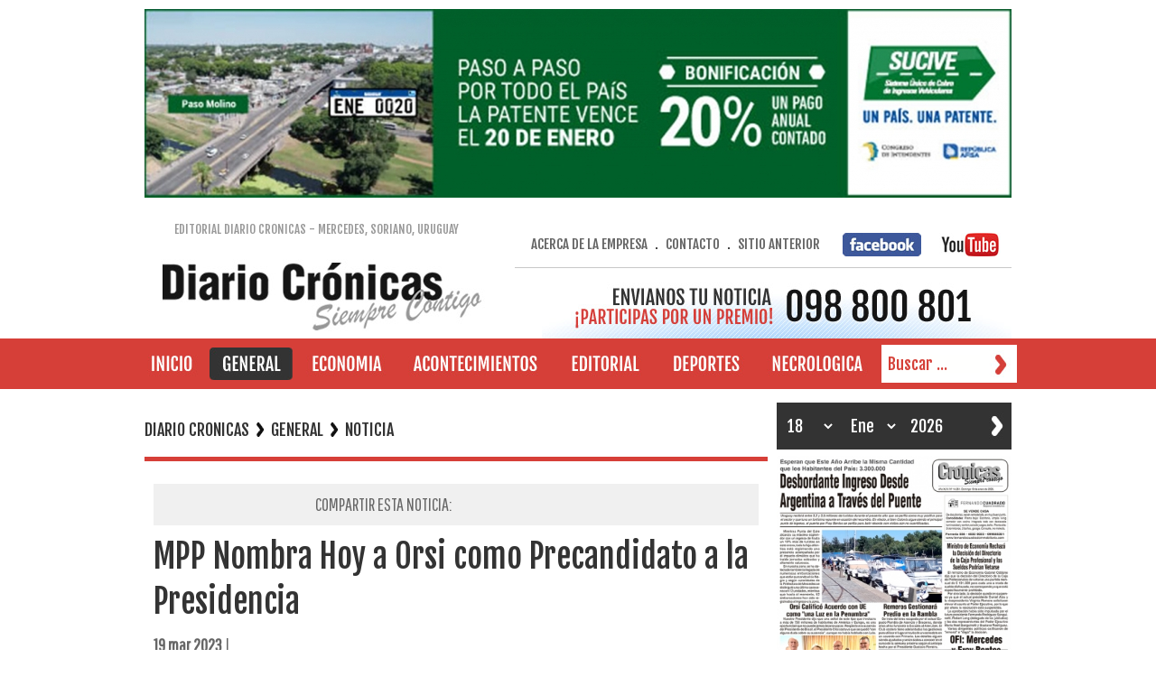

--- FILE ---
content_type: text/html; charset=UTF-8
request_url: https://www.diariocronicas.com.uy/index.php?id_prod=48899&id_cat=9&noticia=MPP%20Nombra%20Hoy%20a%20Orsi%20como%20Precandidato%20a%20la%20Presidencia
body_size: 5860
content:
<!DOCTYPE html PUBLIC "-//W3C//DTD XHTML 1.0 Transitional//EN" "http://www.w3.org/TR/xhtml1/DTD/xhtml1-transitional.dtd">
<html xmlns="http://www.w3.org/1999/xhtml">
<head>
<meta http-equiv="Content-Type" content="text/html; charset=utf-8" />
<title>Diario Crónicas de Mercedes, Soriano, Uruguay
 |  | MPP Nombra Hoy a Orsi como Precandidato a la Presidencia</title>
<META NAME="Description" CONTENT="MPP Nombra Hoy a Orsi como Precandidato a la Presidencia. "/>
<META NAME="author" CONTENT="NIVEL ACTIVO DISEÑO WEB"/>
<META NAME="Keywords" CONTENT= "DIARIO CRONICAS"/>
<META NAME="Geography" CONTENT="Uruguay"/>
<META NAME="Language" CONTENT="Español"/>
<META HTTP-EQUIV="Expires" CONTENT="never"/>
<META NAME="Revisit-After" CONTENT="1 day"/>
<META NAME="distribution" CONTENT="Global"/>
<META NAME="Robots" CONTENT="INDEX,FOLLOW, ALL"/>
<META NAME="country" CONTENT="Uruguay"/>
<link rel="icon" type="image/bmp" href="img/favicon.bmp" />
<!--INICIO PARA FACEBOOK-->
    <meta property="og:title" content="DIARIO CRONICAS - MPP Nombra Hoy a Orsi como Precandidato a la Presidencia" /> 
        <!--LA IMAGEN TIENE QUE SER POR LO MENOS DE 200X200: TEST: https://developers.facebook.com/tools/debug-->
        <meta property="og:image" content="https://www.diariocronicas.com.uy/prod/95/48899/med-41011121695.jpg" />
        <meta property="og:description" content="" />  
<!--FIN PARA FACEBOOK-->

<link href="estilos.css?1" rel="stylesheet" type="text/css" />
<style type="text/css">
.blanco {	color: #FFFFFF;
	font-family: "Fjalla One";
	font-size: 20px;
}

.video_youtube {
  padding-top: 2rem;
  padding-bottom: 2rem;
}
</style>
<script type="text/javascript">
function BusBuscar(){
	document.form2.buscar.value = "";
}

function IniBuscar(){
	if(document.form2.buscar.value == ''){
		document.form2.buscar.value = "Buscar ...";
	}
}

function valBuscar(form2){
	if((document.form2.buscar.value == "Buscar ...")||(document.form2.buscar.value == "Escriba ...") || (document.form2.buscar.value.length < 3)){
			document.form2.buscar.value = "Escriba ...";
			return (false);
		}
}

function valFecha(form3){
	if(document.form3.anioBusca.value < "2016"){
			alert("Escriba un año mayor a 2015");
			return (false);
	}
}

</script>
<script type="text/javascript" src="javascripts/top_up-min.js"></script>
    
		<!--MENU DESPLEGABLE-->
<!--		<meta name="viewport" content="width=device-width, initial-scale=1.0, minimum-scale=1.0" />
		<link rel="stylesheet" href="lista-desplegable/css/demo.css" />
		<link rel="stylesheet" href="lista-desplegable/css/sky-mega-menu.css" />
-->		<!--FIN MENU DESPLEGABLE-->
<script type="text/javascript">
function MM_swapImgRestore() { //v3.0
  var i,x,a=document.MM_sr; for(i=0;a&&i<a.length&&(x=a[i])&&x.oSrc;i++) x.src=x.oSrc;
}
function MM_preloadImages() { //v3.0
  var d=document; if(d.images){ if(!d.MM_p) d.MM_p=new Array();
    var i,j=d.MM_p.length,a=MM_preloadImages.arguments; for(i=0; i<a.length; i++)
    if (a[i].indexOf("#")!=0){ d.MM_p[j]=new Image; d.MM_p[j++].src=a[i];}}
}

function MM_findObj(n, d) { //v4.01
  var p,i,x;  if(!d) d=document; if((p=n.indexOf("?"))>0&&parent.frames.length) {
    d=parent.frames[n.substring(p+1)].document; n=n.substring(0,p);}
  if(!(x=d[n])&&d.all) x=d.all[n]; for (i=0;!x&&i<d.forms.length;i++) x=d.forms[i][n];
  for(i=0;!x&&d.layers&&i<d.layers.length;i++) x=MM_findObj(n,d.layers[i].document);
  if(!x && d.getElementById) x=d.getElementById(n); return x;
}

function MM_swapImage() { //v3.0
  var i,j=0,x,a=MM_swapImage.arguments; document.MM_sr=new Array; for(i=0;i<(a.length-2);i+=3)
   if ((x=MM_findObj(a[i]))!=null){document.MM_sr[j++]=x; if(!x.oSrc) x.oSrc=x.src; x.src=a[i+2];}
}
</script>
</head>
<body onload="MM_preloadImages('img/00B.jpg','img/9B.jpg','img/12B.jpg','img/13B.jpg','img/10B.jpg','img/11B.jpg','img/16B.jpg')">
<script>
  (function(i,s,o,g,r,a,m){i['GoogleAnalyticsObject']=r;i[r]=i[r]||function(){
  (i[r].q=i[r].q||[]).push(arguments)},i[r].l=1*new Date();a=s.createElement(o),
  m=s.getElementsByTagName(o)[0];a.async=1;a.src=g;m.parentNode.insertBefore(a,m)
  })(window,document,'script','https://www.google-analytics.com/analytics.js','ga');

  ga('create', 'UA-80729734-1', 'auto');
  ga('send', 'pageview');

</script><table width="100%" border="0" cellspacing="0" cellpadding="0">
                    <tr>
            <td height="10"></td>
          </tr>  
          <tr>
            <td align="center">
                                              <div id="banner1a" ><a href=" http://www.sucive.gub.uy/" target="_blank"><img src="prod/1/130/gde-98644127325.jpg" width="960"/></a></div>
                          </td>
  </tr> 
          <tr>
            <td height="10"></td>
          </tr>  
            <tr>
    <td height="130" align="center" valign="middle"><table width="960" border="0" align="center" cellpadding="0" cellspacing="0">
      <tr>
        <td width="43%"><table width="93%" border="0" cellspacing="0" cellpadding="0">
          <tr>
            <td align="center" valign="middle" class="gris12" height="50">EDITORIAL DIARIO CRONICAS - MERCEDES, SORIANO, URUGUAY</td>
          </tr>
          <tr>
            <td align="center" valign="middle"><a href="index.php"><img src="img/diario-cronicas.jpg"  alt="DIARIO CRONICAS" width="379" height="96" title="DIARIO CRONICAS MERCEDES"/></a></td>
          </tr>
        </table></td>
        <td width="57%" valign="bottom">
        <table width="550" border="0" align="right" cellpadding="0" cellspacing="0">
          <tr>
            <td align="center"><table width="100%" border="0" cellspacing="0" cellpadding="0">
              <tr>
                <td width="62%" height="50" align="center" valign="middle"><a href="index.php?id_prod=393" class="link7">ACERCA DE LA EMPRESA</a>&nbsp;&nbsp;.&nbsp;&nbsp;<a href="index.php?id_prod=80&amp;pag=contacto" class="link7">CONTACTO</a>&nbsp;&nbsp;.&nbsp;&nbsp;<a href="http://www.diariocronicas.uy" target="_blank" class="link7">SITIO ANTERIOR</a></td>
                <td width="18%" align="center" valign="middle"><img src="img/facebook.jpg" width="87" height="26"  alt=""/></td>
                <td width="16%" align="center" valign="middle"><img src="img/youtube.jpg" width="68" height="26"  alt=""/></td>
              </tr>
            </table></td>
          </tr>
          <tr>
            <td  height="1" bgcolor="#C8C8C8"></td>
          </tr>
          <tr>
            <td align="right"><a href="index.php?id_prod=116"><img src="img/diario-cronicas-contacto.jpg" width="520" height="78"  alt="ENVIA TU NOTICIA A DIARIO CRONICAS"/></a></td>
          </tr>
        </table></td>
      </tr>
    </table></td>
  </tr>
  <tr>
    <td height="50" align="center" valign="middle" background="img/fondoRojo.jpg"><table width="950" border="0" align="center" cellpadding="0" cellspacing="7">
      <tr>
        <td width="43" align="center" valign="middle">
                <a href="index.php" onmouseout="MM_swapImgRestore()" onmouseover="MM_swapImage('Image0','','img/00B.jpg',1)"><img src="img/00A.jpg" alt="DIARIO CRONICAS" width="70" height="36" id="Image0" /></a>
                </td>
        <td width="92" align="center" valign="middle">
                <img src="img/9B.jpg" alt="GENERAL" width="92" height="36" id="Image9" />
                </td>
        <td width="106" align="center" valign="middle">
                <a href="index.php?id_cat=12" onmouseout="MM_swapImgRestore()" onmouseover="MM_swapImage('Image121','','img/12B.jpg',1)"><img src="img/12A.jpg" alt="ECONOMIA" width="106" height="36" id="Image121" /></a>
                </td>
        <td width="164" align="center" valign="middle">
                <a href="index.php?id_cat=13" onmouseout="MM_swapImgRestore()" onmouseover="MM_swapImage('Image131','','img/13B.jpg',1)"><img src="img/13A.jpg" alt="ACONTECIMIENTOS" width="164" height="36" id="Image131" /></a>
                </td>
        <td width="106" align="center" valign="middle">
                <a href="index.php?id_cat=10" onmouseout="MM_swapImgRestore()" onmouseover="MM_swapImage('Image101','','img/10B.jpg',1)"><img src="img/10A.jpg" alt="EDITORIAL" width="106" height="36" id="Image101" /></a>
                </td>
        <td width="106" align="center" valign="middle">
                <a href="index.php?id_cat=11" onmouseout="MM_swapImgRestore()" onmouseover="MM_swapImage('Image111','','img/11B.jpg',1)"><img src="img/11A.jpg" alt="DEPORTES" width="106" height="36" id="Image111" /></a>
                </td>
        <td width="128" align="center" valign="middle">
                <a href="index.php?id_cat=16" onmouseout="MM_swapImgRestore()" onmouseover="MM_swapImage('Image161','','img/16B.jpg',1)"><img src="img/16A.jpg" alt="" width="128" height="36" id="Image161" /></a>
                </td>
        <td width="128" align="center" valign="middle"><form action="index.php" method="get" name="form2" id="form2" onsubmit="return valBuscar(this)">
          <table width="150" border="0" align="left" cellpadding="0" cellspacing="5" bgcolor="#FFFFFF">
            <tr>
              <td width="120" align="center" valign="middle"><input name="buscar" type="text" class="buscador" id="buscar" style="width:100px"  onfocus="BusBuscar();" onblur="IniBuscar();" value="Buscar ..."/></td>
              <td width="33" align="center" valign="middle"><button name="boton" type="submit" style="margin: 0px; background-color: transparent; border: none; width:30px"><img src="img/buscar.jpg" alt="Buscar" width="23" height="30" border="0"/></button></td>
            </tr>
          </table>
        </form></td>
      </tr>
    </table></td>
  </tr>
  <tr>
    <td height="5"></td>
  </tr>
  <tr>
    <td align="center" valign="top"><table width="980" border="0" cellspacing="10" cellpadding="0">
      <tr>
        <td width="700" align="left" valign="top"><table width="690" border="0" cellspacing="0" cellpadding="0">
                    			                    <tr>
            <td height="60" align="left" valign="middle" class="titulo4">DIARIO CRONICAS<span class="separa">&nbsp;</span>GENERAL<span class="separa">&nbsp;</span>NOTICIA</td>
          </tr>
          <tr>
            <td height="5" background="img/fondoRojo.jpg"></td>
          </tr>
          <tr>
            <td height="15"></td>
          </tr>
                    <tr>
            <td>
            <table width="690" border="0" align="center" cellpadding="0" cellspacing="0">
    <tr>
      <td height="20"><table width="100%" border="0" cellspacing="10" cellpadding="0">
        <tr><td><table width="100%" border="0" align="center" cellpadding="0" cellspacing="10" class="gris20" bgcolor="#F0F0F0">
          <tr>
            <td width="50%" align="right">COMPARTIR ESTA NOTICIA:</td>
            <td width="50%"><!-- AddThis Button BEGIN -->
              <div class="addthis_toolbox addthis_default_style addthis_32x32_style"> <a class="addthis_button_preferred_1"></a> <a class="addthis_button_preferred_2"></a> <a class="addthis_button_preferred_3"></a> <a class="addthis_button_preferred_4"></a> <a class="addthis_button_compact"></a></a></div>
              <script type="text/javascript" src="https://s7.addthis.com/js/250/addthis_widget.js#pubid=xa-5008420b2bd9d154"></script>
              <!-- AddThis Button END --></td>
          </tr>
        </table></td></tr>
        <tr>
          <td><span class="titulo1">MPP Nombra Hoy a Orsi como Precandidato a la Presidencia</span></td>
        </tr>
                <tr>
          <td><span class="gris20">
            <strong>19 mar 2023</strong> | </span></td>
        </tr>
              </table></td>
    </tr>
        <tr>
      <td align="left" valign="middle"><table width="100%" border="0" align="center" cellpadding="0" cellspacing="10">
        <tr>
          <td align="center">                              <a id="54380" href="prod/95/48899/gde-41011121695.jpg" toptions="overlayClose = 1, layout = dashboard, group = 1" ><img src="prod/95/48899/gde-41011121695.jpg" width="670" border="0"/></a>          </td>
        </tr>
        <tr>
          <td align="left">
          <span class="gris20"><p><span style="background-color: initial;">El Congreso del Movimiento de Participación Popular se viene llevando a cabo este fin de semana discutiendo un documento base que será sugerido como programa de gobierno del Frente Amplio y terminará hoy domingo con la proclamación de su precandidato a la Presidencia, donde se descuenta que la nominación recaerá en Yamandú Orsi que ha logrado unificar las opciones, pese a algunas diferencias que se mantienen y que son consideradas "naturales" por los dirigentes.</span></p></span></td>
          </tr>
      </table></td>
      </tr>
                  <tr>
      <td><table width="100%" border="0" align="center" cellpadding="0" cellspacing="10" class="gris20" bgcolor="#F0F0F0">
    <tr>
    <td width="50%" align="right">COMPARTIR ESTA NOTICIA:</td> 
    <td width="50%"><!-- AddThis Button BEGIN -->
          <div class="addthis_toolbox addthis_default_style addthis_32x32_style"> <a class="addthis_button_preferred_1"></a> <a class="addthis_button_preferred_2"></a> <a class="addthis_button_preferred_3"></a> <a class="addthis_button_preferred_4"></a> <a class="addthis_button_compact"></a></a></div>
          <script type="text/javascript" src="https://s7.addthis.com/js/250/addthis_widget.js#pubid=xa-5008420b2bd9d154"></script>
          <!-- AddThis Button END --></td>
  </tr>
</table></td>
    </tr>  
    </table>
            </td>
          </tr>
                            </table></td>
        <td width="260" valign="top"><table width="260" border="0" cellspacing="0" cellpadding="0">
          <tr>
            <td>
            <form action="index.php" method="get" name="form3" id="form3" onsubmit="return valFecha(this)">
            <table width="260" border="0" cellspacing="5" cellpadding="0"  bgcolor="#333333">
            <tr>
              <td>
                          <select name="diaBusca" class="buscador2" id="diaBusca"  style="width:60px">
                <option value="01" >1</option>
                <option value="02" >2</option>
                <option value="03" >3</option>
                <option value="04" >4</option>
                <option value="05" >5</option>
                <option value="06" >6</option>
                <option value="07" >7</option>
                <option value="08" >8</option>
                <option value="09" >9</option>
                <option value="10" >10</option>
                <option value="11" >11</option>
                <option value="12" >12</option>
                <option value="13" >13</option>
                <option value="14" >14</option>
                <option value="15" >15</option>
                <option value="16" >16</option>
                <option value="17" >17</option>
                <option value="18" selected="selected">18</option>
                <option value="19" >19</option>
                <option value="20" >20</option>
                <option value="21" >21</option>
                <option value="22" >22</option>
                <option value="23" >23</option>
                <option value="24" >24</option>
                <option value="25" >25</option>
                <option value="26" >26</option>
                <option value="27" >27</option>
                <option value="28" >28</option>
                <option value="29" >29</option>
                <option value="30" >30</option>
                <option value="31" >31</option>
                </select></td>
              <td><select name="mesBusca" class="buscador2" id="mesBusca"  style="width:60px">
                <option value="01" selected="selected">Ene</option>
                <option value="02" >Feb</option>
                <option value="03" >Mar</option>
                <option value="04" >Abr</option>
                <option value="05" >May</option>
                <option value="06" >Jun</option>
                <option value="07" >Jul</option>
                <option value="08" >Ago</option>
                <option value="09" >Set</option>
                <option value="10" >Oct</option>
                <option value="11" >Nov</option>
                <option value="12" >Dic</option>
                </select></td>
              <td><input name="anioBusca" type="text" class="buscador2" id="anioBusca"  style="width:60px" value="2026"/></td>
              <td><button name="boton" type="submit" style="margin: 0px; background-color: transparent; border: none; width:30px"><img src="img/buscar3.jpg" alt="NOTICIAS DIARIO CRONICAS" width="32" height="32" border="0"/></button></td>
              </tr>
          </table>
          </form>
            </td>
          </tr>
          <tr>
            <td height="7"></td>
          </tr>   
                    <tr>
            <td align="center"><a href="index.php?id_prod=64153"><img src="prod/125/64153/chi-15571879167.jpg" width="260" border="0" /></a></td>
          </tr>
                <tr>
          <td height="10"></td>
        </tr>
        <tr>
         <td><a href="https://stm.gmpro.top:7096/stream" width="260" target="_blank"><img src="img/fmcronicas.jpg?1" alt="CRONICAS FM"></a></td>
        </tr>
        <tr>
            <td height="250" align="center" valign="middle">
            <!-- www.tutiempo.net - Ancho:180px - Alto:199px -->
            <div id="TT_JWdkkk1kESK9Q82KKASDzzjjz4aKTppFrt1t1cyoqkj">El tiempo - Tutiempo.net</div>
            <script type="text/javascript" src="https://www.tutiempo.net/s-widget/l_JWdkkk1kESK9Q82KKASDzzjjz4aKTppFrt1t1cyoqkj"></script>
        </td>
        </tr>
          <tr>
            <td height="50" align="center" valign="middle"> <a href="https://www3.labanca.com.uy/resultados/quiniela" target="_blank"><img src="img/juegos-quiniela.jpg"></a> </td>
          </tr>
          <tr>
            <td height="50" align="center" valign="middle"> <a href="https://www3.labanca.com.uy/resultados/tombola" target="_blank"><img src="img/juegos-la-tombola.jpg"></a> </td>
          </tr>
          <tr>
            <td height="50" align="center" valign="middle"> <a href="https://www3.labanca.com.uy/resultados/cincodeoro" target="_blank"><img src="img/juegos-5-de-oro.jpg"></a> </td>
          </tr>
          <tr>
            <td height="20"></td>
          </tr>
                    <tr>
            <td height="50" align="center" valign="middle" class="blanco22" background="img/fondoBreves.jpg">NOTICIAS BREVES</td>
          </tr>
          <tr>
            <td height="10"></td>
          </tr>
          <tr>
            <td><table width="260" border="0" cellpadding="0" cellspacing="5" class="breves">
     <tr>
      <td height="30" align="left" valign="middle"><div class="flechaBreves"></div>
        Gabriel Oddone dijo en España que el gobierno trabaja en una "solución" a la disputa con el astillero gallego Cardama      </td>
    </tr>
    <tr>
      <td height="10" align="left" valign="middle"><img src="img/lineaBreves.jpg" width="250" height="1"  alt=""/></td>
    </tr>
      <tr>
      <td height="30" align="left" valign="middle"><div class="flechaBreves"></div>
        Presupuesto: senadores del FA celebraron reasignaciones de unos $ 320 millones; la mayoría refuerza a ANEP, Udelar y UTEC      </td>
    </tr>
    <tr>
      <td height="10" align="left" valign="middle"><img src="img/lineaBreves.jpg" width="250" height="1"  alt=""/></td>
    </tr>
      <tr>
      <td height="30" align="left" valign="middle"><div class="flechaBreves"></div>
        En el Día Internacional de la Eliminación de la Violencia contra las Mujeres Inmujeres anunció un estudio para medir la violencia vicaria en Uruguay
      </td>
    </tr>
    <tr>
      <td height="10" align="left" valign="middle"><img src="img/lineaBreves.jpg" width="250" height="1"  alt=""/></td>
    </tr>
      <tr>
      <td height="30" align="left" valign="middle"><div class="flechaBreves"></div>
        Del 26 al 28 de diciembre estarán en Mercedes en el marco de una gira mundial, 30 gimnastas daneses que ofrecerán talleres y espectáculos en diferentes puntos de la ciudad.
      </td>
    </tr>
    <tr>
      <td height="10" align="left" valign="middle"><img src="img/lineaBreves.jpg" width="250" height="1"  alt=""/></td>
    </tr>
      <tr>
      <td height="30" align="left" valign="middle"><div class="flechaBreves"></div>
        Más de 155 mil jubilados y pensionistas de menores recursos recibirán en diciembre el pago de una partida especial de $ 3.151 por concepto de canasta de fin de año. 
      </td>
    </tr>
    <tr>
      <td height="10" align="left" valign="middle"><img src="img/lineaBreves.jpg" width="250" height="1"  alt=""/></td>
    </tr>
  </table>
</td>
          </tr>
                    
          <tr>
            <td>
<a href="index.php?id_prod=63750" ><img src="prod/124/63750/chi-4657194160.jpg" width="260" border="0"/></a>
            </td>
          </tr>
          <tr>
            <td height="10"></td>
          </tr>
                      <tr>
            <td>
<a href="index.php?id_prod=62430" ><img src="prod/121/62430/chi-39244165192.jpg" width="260" border="0"/></a>
            </td>
          </tr>
          <tr>
            <td height="10"></td>
          </tr>
                      <tr>
            <td>
<a href="https://www.calmer.com.uy/" target="_blank"><img src="prod/43/22583/chi-68834706752.jpg" width="260" border="0"/></a>
            </td>
          </tr>
          <tr>
            <td height="10"></td>
          </tr>
                      <tr>
            <td>
<a href="https://hrgseguros.com.uy/" target="_blank"><img src="prod/83/43203/chi-2954021658.jpg" width="260" border="0"/></a>
            </td>
          </tr>
          <tr>
            <td height="10"></td>
          </tr>
                      <tr>
            <td>
<a href="http://www.nelsonrosas.com.uy/" target="_blank"><img src="prod/93/48140/chi-7790360366.jpg" width="260" border="0"/></a>
            </td>
          </tr>
          <tr>
            <td height="10"></td>
          </tr>
                      <tr>
            <td>
<a href="index.php?id_prod=62433" ><img src="prod/121/62433/chi-82497681229.jpg" width="260" border="0"/></a>
            </td>
          </tr>
          <tr>
            <td height="10"></td>
          </tr>
                      <tr>
            <td>
<a href="https://www.fernandocuadradoinmobiliaria.com/" target="_blank"><img src="prod/1/173/chi-98982478073.jpg" width="260" border="0"/></a>
            </td>
          </tr>
          <tr>
            <td height="10"></td>
          </tr>
                      <tr>
            <td>
<a href="index.php?id_prod=63956" ><img src="prod/124/63956/chi-21216064071.jpg" width="260" border="0"/></a>
            </td>
          </tr>
          <tr>
            <td height="10"></td>
          </tr>
                      <tr>
            <td>
<a href="index.php?id_prod=61046" ><img src="prod/119/61046/chi-84818827608.jpg" width="260" border="0"/></a>
            </td>
          </tr>
          <tr>
            <td height="10"></td>
          </tr>
                      <tr>
            <td>
<a href="https://www.soriano.gub.uy/" target="_blank"><img src="prod/77/40008/chi-11076957867.jpg" width="260" border="0"/></a>
            </td>
          </tr>
          <tr>
            <td height="10"></td>
          </tr>
                      <tr>
            <td>
<a href="https://www.facebook.com/barraca.sanpedro.7" target="_blank"><img src="prod/80/41630/chi-3649160967.jpg" width="260" border="0"/></a>
            </td>
          </tr>
          <tr>
            <td height="10"></td>
          </tr>
                      <tr>
            <td>
<a href="index.php?id_prod=61495" ><img src="prod/119/61495/chi-88482333405.jpg" width="260" border="0"/></a>
            </td>
          </tr>
          <tr>
            <td height="10"></td>
          </tr>
                      <tr>
            <td>
<a href="https://anteltv.com.uy/play/2s6rl" target="_blank"><img src="prod/114/58607/chi-49282198124.jpg" width="260" border="0"/></a>
            </td>
          </tr>
          <tr>
            <td height="10"></td>
          </tr>
                      <tr>
            <td>
<a href="index.php?id_prod=23179" ><img src="prod/45/23179/chi-74464767591.jpg" width="260" border="0"/></a>
            </td>
          </tr>
          <tr>
            <td height="10"></td>
          </tr>
                      <tr>
            <td>
<a href="index.php?id_prod=61933" ><img src="prod/120/61933/chi-68111238753.jpg" width="260" border="0"/></a>
            </td>
          </tr>
          <tr>
            <td height="10"></td>
          </tr>
                      <tr>
            <td>
<a href="index.php?id_prod=63957" ><img src="prod/124/63957/chi-8019506464.jpg" width="260" border="0"/></a>
            </td>
          </tr>
          <tr>
            <td height="10"></td>
          </tr>
                      <tr>
            <td>
<a href="index.php?id_prod=58579" ><img src="prod/114/58579/chi-42959571547.jpg" width="260" border="0"/></a>
            </td>
          </tr>
          <tr>
            <td height="10"></td>
          </tr>
                      <tr>
            <td>
<a href="index.php?id_prod=63958" ><img src="prod/124/63958/chi-46997313254.jpg" width="260" border="0"/></a>
            </td>
          </tr>
          <tr>
            <td height="10"></td>
          </tr>
                      <tr>
            <td>
<a href="https://www.coopace.com.uy/home" target="_blank"><img src="prod/98/50438/chi-88805444503.jpg" width="260" border="0"/></a>
            </td>
          </tr>
          <tr>
            <td height="10"></td>
          </tr>
                      <tr>
            <td>
<a href="index.php?id_prod=61624" ><img src="prod/120/61624/chi-56011671384.jpg" width="260" border="0"/></a>
            </td>
          </tr>
          <tr>
            <td height="10"></td>
          </tr>
                                  <tr>
            <td height="10"><a href="index.php?id_prod=116"><img src="img/diario-cronicas-mercedes.jpg" width="260" height="205"  alt="ENVIA TU NOTICIA A DIARIO CRONICAS"/></a></td>
          </tr>  
          <tr>
            <td height="10"></td>
          </tr>  
        </table></td>
      </tr>
    </table></td>
  </tr>
	     
</table>
<table width="100%" border="0" cellspacing="0" cellpadding="0">
  <tr>
    <td height="50" bgcolor="#F0F0F0"><table width="960" border="0" align="center" cellpadding="0" cellspacing="5">
      <tr>
        
        <td width="300" align="right"><a href="javascript:history.back()"><img src="img/volver.jpg" width="108" height="38" border="0" /></a>&nbsp;</td>
        
        <td width="300"><a href="#top"><img src="img/subir.jpg" width="108" height="38" border="0" /></a></td>
        <td width="300">&nbsp;</td>
        </tr>
    </table></td>
  </tr>
  <tr>
    <td height="180" valign="middle" background="img/fondoRojo.jpg"><table width="980" border="0" align="center" cellpadding="0" cellspacing="10" background="img/fondoRojo.jpg">
      <tr>
        <td height="60" align="center" valign="middle"><table width="100%" border="0" cellpadding="0" cellspacing="10" class="Estilo2">
          <tr>
            <td width="28%" align="center" valign="middle"><table width="100%" border="0" cellspacing="0" cellpadding="0">
              <tr>
                <td align="center"><a href="index.php"><img src="img/diario-cronicas-uruguay.jpg"  alt="DIARIO CRONICAS" width="210" height="60" title="DIARIO CRONICAS, MERCEDES, SORIANO, URUGUAY"/></a></td>
              </tr>
              <tr>
                <td align="center">&nbsp;</td>
              </tr>
            </table></td>
            <td width="39%" align="center" valign="top"><table width="100%" border="0" cellspacing="10" cellpadding="0">
              <tr>
                <td>DIARIO CRONICAS</td>
              </tr>
              <tr>
                <td bgcolor="#E99A96" height="1"></td>
              </tr>
              <tr>
                <td>Dir.: Colón 176, Mercedes<br />
                  Tel.: (598) 4532 5310<br />
                  Email: diariocronicas@adinet.com.uy</td>
              </tr>
            </table></td>
            <td width="33%" align="center" valign="top"><table width="100%" border="0" cellspacing="10" cellpadding="0">
              <tr>
                <td bgcolor="#E99A96" width="1"></td>
                <td align="left"><a href="index.php?id_cat=9" class="link8">GENERAL</a><br />
                  <a href="index.php?id_cat=12" class="link8">ECONOMIA</a><br />
                  <a href="index.php?id_cat=13" class="link8">ACONTECIMIENTOS</a><br />
                  <a href="index.php?id_cat=10" class="link8">EDITORIAL</a><br />
                  <a href="index.php?id_cat=11" class="link8">DEPORTES</a><br />
                  <a href="index.php?id_cat=16" class="link8">NECROLOGICA</a></td>
              </tr>
            </table></td>
          </tr>
          </table></td>
        </tr>
      <tr>
        <td height="1" bgcolor="#E99A96"></td>
      </tr>
      <tr>
        <td><table width="100%" border="0" cellpadding="0" cellspacing="0" class="Estilo2">
          <tr>
            <td width="45%" align="left">COPYRIGHT&copy;2026 - EDITORIAL DIARIO CRONICAS</td>
            <td width="55%" align="center"><table width="100%" border="0" align="left" cellpadding="0" cellspacing="5">
              <tr>
                <!-- <td width="46%" align="right"><a href="http://www.nivelactivo.com" target="_blank"><img src="img/nivel-activo.png" alt="DISEÑO DE PAGINAS WEB" width="183" height="54" border="0" longdesc="DISEÑO WEB URUGUAY" /></a></td> -->
                <td>&nbsp;</td>
                <td width="54%" align="left"><a href="https://www.inmobiliariaya.com" target="_blank" class="linkNA">DISEÑO DE PAGINAS WEB INMOBILIARIAS</a></td>
              </tr>
            </table></td>
          </tr>
        </table></td>
        </tr>
    </table></td>
  </tr>
</table>

        
        <script>
        function abrirPagina(){
            window.open("cronicas-fm.php", "FM CRONICAS", "width=500, height=400");
            // window.open(url);
            // window.open("cronicas-fm.php","_blank");
        }
        window.onload = function(){
            abrirPagina();
        }
        </script>
    
    <script src="https://ajax.googleapis.com/ajax/libs/jquery/3.4.1/jquery.min.js"></script>

    <script>
                  
          
          
          
          
          
          
          
          
          
          
          
          
    </script>
</body>
</html>


--- FILE ---
content_type: text/html; charset=UTF-8
request_url: https://www.diariocronicas.com.uy/cronicas-fm.php
body_size: 227
content:
<!DOCTYPE html>
<html lang="es">
<head>
    <meta charset="UTF-8">
    <meta name="viewport" content="width=device-width, initial-scale=1.0">
    <meta http-equiv="X-UA-Compatible" content="ie=edge">
    <title>CRONICAS FM: La FM de Diario Crónicas</title>
    <link rel="stylesheet" href="css/style.css">
</head>
<body>
    <div class="fmcronicas">
        <a href="https://stm.gmpro.top:7096/stream"><img src="img/fm_cronicas.jpg?1" alt="CRONICAS FM" class="logo"></a>
        <!-- <span>CLIC EN "PLAY" PARA REPRODUCIR</span>
        <audio controls="controls" autoplay="">
            <source src="http://949.dyndns.org:8081/online" type="audio/mpeg">
        </audio> -->
    </div>
</body>
</html>

--- FILE ---
content_type: text/css
request_url: https://www.diariocronicas.com.uy/estilos.css?1
body_size: 1390
content:
@import url(https://fonts.googleapis.com/css?family=Pathway+Gothic+One);
@import url(https://fonts.googleapis.com/css?family=Fjalla+One);
@import url(https://fonts.googleapis.com/css?family=BenchNine);

body {
	margin-top: 0px;
	margin-bottom: 0px;
	margin-left: 0px;
	margin-right: 0px;
	background-color: #FFFFFF;
}

a {
}
a:link {
}
a:visited {
}
a:hover {
}
a:active {
}
a.link2 {
	color: #0D0D0D;
	text-decoration: none;
	font-family: "Fjalla One";
	font-size: 28px;
	line-height: 30px;
}
a.link2:hover {
	color: #E20B12;
	text-decoration: none;
	font-family: "Fjalla One";
	font-size: 28px;
	line-height: 30px;
}
a.link3 {
	color: #FF0000;
	text-decoration: none;
	font-family: 'Pathway Gothic One', sans-serif;
	font-size: 20px;
	line-height: 20px;
	background-color: #F0F0F0;
}
a.link3:hover {
	color: #FFFFFF;
	text-decoration: none;
	font-family: 'Pathway Gothic One', sans-serif;
	font-size: 20px;
	line-height: 20px;
	background-color: #FF0000;
}
a.link4 {
	color: #333333;
	text-decoration: none;
	font-family: "Fjalla One";
	font-size: 22px;
	line-height: 30px;
}
a.link4:hover {
	color: #E20B12;
	text-decoration: none;
	font-family: "Fjalla One";
	font-size: 22px;
}
a.link4b {
	color: #FFFFFF;
	text-decoration: none;
	font-family: "Fjalla One";
	font-size: 22px;
	line-height: 25px;
}
a.link4b:hover {
	color: #F0F0F0;
	text-decoration: none;
	font-family: "Fjalla One";
	font-size: 22px;
	line-height: 25px;
}
a.link5 {
	color: #FF0000;
	text-decoration: none;
	font-family: 'Pathway Gothic One', sans-serif;
	font-size: 20px;
	line-height: 20px;
}
a.link5:hover {
	color: #FFFFFF;
	text-decoration: none;
	font-family: 'Pathway Gothic One', sans-serif;
	font-size: 20px;
	line-height: 20px;
	background-color: #FF0000;
}
a.link6 {
	color: #262E5C;
	text-decoration: none;
	font-family: 'Pathway Gothic One', sans-serif;
	font-size: 36px;
}
a.link6:hover {
	color: #FF0000;
	text-decoration: none;
	font-family: 'Pathway Gothic One', sans-serif;
	font-size: 36px;
}
a.link7 {
	color: #666666;
	text-decoration: none;
	font-family: "Fjalla One";
	font-size: 15px;
	line-height: 18px;
}
a.link7:hover {
	color: #FF0000;
	text-decoration: none;
	font-family: "Fjalla One";
	font-size: 15px;
	line-height: 18px;
}
a.link8 {
	color: #FFFFFF;
	text-decoration: none;
	font-family: "Pathway Gothic One";
	font-size: 20px;
	line-height: 24px;
}
a.link8:hover {
	color: #D63F38;
	text-decoration: none;
	font-family: "Pathway Gothic One";
	font-size: 20px;
	line-height: 24px;
	background-color: #FFFFFF;
}
a.linkAmpliar {
	color: #FFFFFF;
	text-decoration: none;
	font-family: "Fjalla One";
	font-size: 15px;
	line-height: 15px;
	background-image: url(img/fondoRojo.jpg);
	border-radius: 3px;
	width: 80px;
	height: 35px;
	padding-top: 5px;
	padding-right: 10px;
	padding-bottom: 5px;
	padding-left: 10px;
}
a.linkAmpliar:hover {
	color: #FFFFFF;
	text-decoration: none;
	font-family: "Fjalla One";
	font-size: 15px;
	line-height: 15px;
	background-image: url(img/fondoNegro.jpg);
	border-radius: 3px;
	width: 80px;
	height: 35px;
	padding-top: 5px;
	padding-right: 10px;
	padding-bottom: 5px;
	padding-left: 10px;
}

a.linkPie {
	color: #FFFFFF;
	text-decoration: none;
	font-family: 'Pathway Gothic One', sans-serif;
	font-size: 22px;
}
a.linkPie:hover {
	color: #FF0000;
	text-decoration: none;
	font-family: 'Pathway Gothic One', sans-serif;
	font-size: 22px;
}
a.linkNA {
	color: #FFFFFF;
	text-decoration: none;
	font-family: 'Pathway Gothic One', sans-serif;
	font-size: 20px;
	line-height: 20px;
	padding: 1px;
}
a.linkNA:hover {
	color: #333333;
	text-decoration: none;
	font-family: 'Pathway Gothic One', sans-serif;
	font-size: 20px;
	line-height: 20px;
	background-color: #FFFF33;
	padding-bottom: 3px;
	padding-left: 10px;
	padding-right: 10px;
	padding-top: 1px;
}
a.linkCat9 {
	color: #FFFFFF;
	font-family: "Fjalla One";
	font-size: 15px;
	background-color: #0066CC;
	padding-left: 10px;
	padding-right: 10px;
	padding-top: 5px;
	padding-bottom: 5px;
	border-radius: 3px;
	text-decoration: none;
}
a.linkCat9:hover {
	color: #FFFFFF;
	font-family: "Fjalla One";
	font-size: 15px;
	background-color: #005CB9;
}
a.linkCat10 {
	color: #FFFFFF;
	font-family: "Fjalla One";
	font-size: 15px;
	background-color: #0099FF;
	padding-left: 10px;
	padding-right: 10px;
	padding-top: 5px;
	padding-bottom: 5px;
	border-radius: 3px;
	text-decoration: none;
}
a.linkCat10:hover {
	color: #FFFFFF;
	font-family: "Fjalla One";
	font-size: 15px;
	background-color: #0086DF;
}
a.linkCat11 {
	color: #FFFFFF;
	font-family: "Fjalla One";
	font-size: 15px;
	background-color: #339966;
	padding-left: 10px;
	padding-right: 10px;
	padding-top: 5px;
	padding-bottom: 5px;
	border-radius: 3px;
	text-decoration: none;
}
a.linkCat11:hover {
	color: #FFFFFF;
	font-family: "Fjalla One";
	font-size: 15px;
	background-color: #2E895B;
}
a.linkCat12 {
	color: #FFFFFF;
	font-family: "Fjalla One";
	font-size: 15px;
	background-color: #D53F37;
	padding-left: 10px;
	padding-right: 10px;
	padding-top: 5px;
	padding-bottom: 5px;
	border-radius: 3px;
	text-decoration: none;
}
a.linkCat12:hover {
	color: #FFFFFF;
	font-family: "Fjalla One";
	font-size: 15px;
	background-color: #A92923;
}
a.linkCat13 {
	color: #FFFFFF;
	font-family: "Fjalla One";
	font-size: 15px;
	background-color: #FF9933;
	padding-left: 10px;
	padding-right: 10px;
	padding-top: 5px;
	padding-bottom: 5px;
	border-radius: 3px;
	text-decoration: none;
}
a.linkCat13:hover {
	color: #FFFFFF;
	font-family: "Fjalla One";
	font-size: 15px;
	background-color: #FD7E00;
}

.blanco12 {
	font: 12px Arial, Helvetica, sans-serif;
	color: #FFFFFF;
}
.blanco14 {
	color: #F0F0F0;
	font-family: "Pathway Gothic One";
	font-size: 14px;
	line-height: 20px;
}
.blanco16 {
	font: 15px Arial, Helvetica, sans-serif;
	color: #FFFFFF;
}
.blanco22{
	color: #FFFFFF;
	font-family: "Fjalla One";
	font-size: 22px;
}

.paginacion{
	color: #FF0000;
	font-family: "Fjalla One";
	font-size: 18px;
}
.fondoPie {
	background-repeat: no-repeat;
	background-position: center top;
	font-family: "Pathway Gothic One";
	font-size: 19px;
}

.blanco36{
	color: #FFFFFF;
	font-family: 'Pathway Gothic One', sans-serif;
	font-size: 36px;
}

.azul12 {
	font: 12px Arial, Helvetica, sans-serif;
	color: #006699;
}
.azul13 {
	font: 13px Arial, Helvetica, sans-serif;
	color: #006699;
}
.azul14 {
	font: 14px Arial, Helvetica, sans-serif;
	color: #006699;
}
.azul15 {
	font: 15px Arial, Helvetica, sans-serif;
	color: #006699;
}
.azul16 {
	font: 16px Arial, Helvetica, sans-serif;
	color: #006699;
}
.Estilo1 {
	color: #666666;
	font-family: "Pathway Gothic One";
	font-size: 30px;
}
.Estilo2 {
	font-size: 20px;
	font-family: "Pathway Gothic One";
	color: #FFFFFF;
}
.Estilo3 {
	font-size: 20px;
	font-family: "Pathway Gothic One";
	color: #666666;
}
.Estilo5 {font-size: 16px}
.Estilo6 {
	font-size: 14px
}
.azul-tit {
	font: 20px Arial, Helvetica, sans-serif;
	color: #006699;
}
.blanco-tit {
	font: 20px Arial, Helvetica, sans-serif;
	color: #FFFFFF;
}
.tit {
	font: 16px Verdana, Arial, Helvetica, sans-serif;
	color: #FFFFFF;
}
.tit_gris {
	font: 20px Arial, Helvetica, sans-serif;
	color: #666666;
}
.nar13 {
	color: #E20B12;
	font-family: "Pathway Gothic One";
	font-size: 22px;
	font-style: normal;
	font-weight: normal;
	font-variant: normal;
}
.nar16 {
	font: normal 16px Arial, Helvetica, sans-serif;
	color: #CC0000;
}
.nar20 {
	color: #FF0000;
	font-family: "Fjalla One";
	font-size: 24px;
	font-style: normal;
	font-weight: normal;
	font-variant: normal;
}

.desc12 {
	font: 12px Arial, Helvetica, sans-serif;
	color: #666666;
}
.desc14 {
	font: 14px/20px Arial, Helvetica, sans-serif;
	color: #666666;
}
.gris12 {
	color: #999999;
	font-family: "Fjalla One";
	font-size: 13px;
}
.gris13 {
	font: normal 13px/18px Arial, Helvetica, sans-serif;
	color: #666666;
}
.gris16 {
	font: 16px Arial, Helvetica, sans-serif;
	color: #666666;
}
.separa {
	background-image: url(img/separa.jpg);
	background-repeat: no-repeat;
	background-position: center center;
	height: 34px;
	width: 30px;
	padding-left: 10px;
	padding-right: 10px;
}
.titulo1 {
	font-family: "Fjalla One";
	font-size: 36px;
	color: #333333;
	line-height: 50px;
}
.titulo2 {
	font-family: "Fjalla One";
	font-size: 24px;
	color: #333333;
	line-height: 30px;
}
.titulo3 {
	font-family: "Fjalla One";
	font-size: 24px;
	color: #333333;
	line-height: 30px;
}
.titulo4 {
	font-family: "Fjalla One";
	font-size: 18px;
	color: #333333;
	line-height: 22px;
}

.textoMulti {
	font-family: "Fjalla One";
	font-size: 20px;
	color: #666666;
	line-height: 20px;
}

.gris20 {
	font-family: "Pathway Gothic One";
	font-size: 20px;
	color: #666666;
	line-height: 26px;
}
.blanco20 {
	font-family: "Pathway Gothic One";
	font-size: 20px;
	color: #FFFFFF;
	padding-left: 10px;
	padding-right: 10px;
	line-height: 26px;
}
.breves {
	font-family: "Pathway Gothic One";
	font-size: 20px;
	color: #666666;
	line-height: 30px;
}

.azul28 {
	font-family: "Pathway Gothic One";
	color: #262E5C;
	font-size: 26px;
}

.flecha1 {
	background-image: url(img/flecha1.png);
	background-repeat: no-repeat;
	background-position: center center;
}
.flechaBreves {
	background-image: url(img/flechaBreves.jpg);
	background-repeat: no-repeat;
	background-position: center center;
	width: 30px;
	height: 30px;
	float: left;
}
.fotoChica {
	width: 300px;
	padding-right: 25px;
	padding-bottom: 20px;
	clear: left;
	text-align: left;
	float: left;
	
}

select {
	color: #FF0000;
	padding: 3px;
	width:200px;
	border:1px solid #CCCCCC;
	display:block;
	height: 30px;
	font-family: "Pathway Gothic One";
	font-size: 26px;
	font-style: normal;
	font-weight: normal;
	font-variant: normal;
	background-color: #FFFFFF;
}
/* Posicionamiento de los elementos */
#fondo-imagenes, #fondo-imagenes img{
   position: absolute;
	/*background-position: center top;*/
/*    left:0;
    top: 0;
   */ 
   width: 100%;
    z-index: 1; /* posicionar debajo del contenido */
}
 
/* posicionamiento del contenido */
#wrap-contenido{
    /* IMPORTANTE, posicionar encima de las imagenes */
        position: relative;
        z-index: 10;
}
.buscador {
	color: #D53F37;
	height: 18px;
	width: 150px;
	display: block;
	background-color: #FFFFFE;
	padding-left: 2px;
	padding-right: 2px;
	font-family: "Fjalla One";
	font-size: 18px;
	border: 0px;
}
.buscador2 {
	color: #FFFFFF;
	height: 40px;
	width: 220px;
	background-color: #333;
	font-family: "Fjalla One";
	font-size: 18px;
	border-width: 0px;
}


.reproductor{
	position: fixed;
	display: flex;
	align-items: center;
	top: 0;
	padding: .5rem 1rem;
	width: 100%;
	background-color: #000;
	z-index: 10;
}

.reproductor img{
	margin-right: 1rem;
}

--- FILE ---
content_type: text/plain
request_url: https://www.google-analytics.com/j/collect?v=1&_v=j102&a=883047892&t=pageview&_s=1&dl=https%3A%2F%2Fwww.diariocronicas.com.uy%2Findex.php%3Fid_prod%3D48899%26id_cat%3D9%26noticia%3DMPP%2520Nombra%2520Hoy%2520a%2520Orsi%2520como%2520Precandidato%2520a%2520la%2520Presidencia&ul=en-us%40posix&dt=Diario%20Cr%C3%B3nicas%20de%20Mercedes%2C%20Soriano%2C%20Uruguay%20%7C%20%7C%20MPP%20Nombra%20Hoy%20a%20Orsi%20como%20Precandidato%20a%20la%20Presidencia&sr=1280x720&vp=1280x720&_u=IEBAAEABAAAAACAAI~&jid=481169056&gjid=1445505532&cid=614928185.1768744012&tid=UA-80729734-1&_gid=2054605864.1768744012&_r=1&_slc=1&z=651451208
body_size: -453
content:
2,cG-9EG0HNBY45